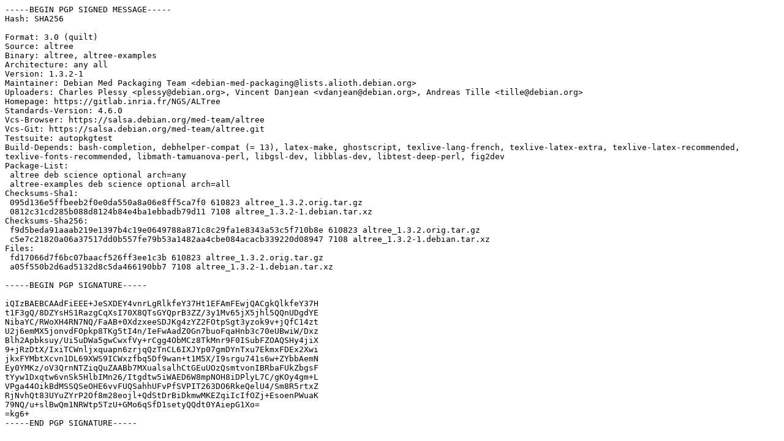

--- FILE ---
content_type: text/prs.lines.tag
request_url: http://ftp.cz.debian.org/debian/pool/main/a/altree/altree_1.3.2-1.dsc
body_size: 2270
content:
-----BEGIN PGP SIGNED MESSAGE-----
Hash: SHA256

Format: 3.0 (quilt)
Source: altree
Binary: altree, altree-examples
Architecture: any all
Version: 1.3.2-1
Maintainer: Debian Med Packaging Team <debian-med-packaging@lists.alioth.debian.org>
Uploaders: Charles Plessy <plessy@debian.org>, Vincent Danjean <vdanjean@debian.org>, Andreas Tille <tille@debian.org>
Homepage: https://gitlab.inria.fr/NGS/ALTree
Standards-Version: 4.6.0
Vcs-Browser: https://salsa.debian.org/med-team/altree
Vcs-Git: https://salsa.debian.org/med-team/altree.git
Testsuite: autopkgtest
Build-Depends: bash-completion, debhelper-compat (= 13), latex-make, ghostscript, texlive-lang-french, texlive-latex-extra, texlive-latex-recommended, texlive-fonts-recommended, libmath-tamuanova-perl, libgsl-dev, libblas-dev, libtest-deep-perl, fig2dev
Package-List:
 altree deb science optional arch=any
 altree-examples deb science optional arch=all
Checksums-Sha1:
 095d136e5ffbeeb2f0e0da550a8a06e8ff5ca7f0 610823 altree_1.3.2.orig.tar.gz
 0812c31cd285b088d8124b84e4ba1ebbadb79d11 7108 altree_1.3.2-1.debian.tar.xz
Checksums-Sha256:
 f9d5beda91aaab219e1397b4c19e0649788a871c8c29fa1e8343a53c5f710b8e 610823 altree_1.3.2.orig.tar.gz
 c5e7c21820a06a37517dd0b557fe79b53a1482aa4cbe084acacb339220d08947 7108 altree_1.3.2-1.debian.tar.xz
Files:
 fd17066d7f6bc07baacf526ff3ee1c3b 610823 altree_1.3.2.orig.tar.gz
 a05f550b2d6ad5132d8c5da466190bb7 7108 altree_1.3.2-1.debian.tar.xz

-----BEGIN PGP SIGNATURE-----

iQIzBAEBCAAdFiEEE+JeSXDEY4vnrLgRlkfeY37Ht1EFAmFEwjQACgkQlkfeY37H
t1F3gQ/8DZYsHS1RazgCqXsI70X8QTsGYQprB3ZZ/3y1Mv65jX5jhl5QQnUDgdYE
NibaYC/RWoXH4RN7NQ/FaAB+0XdzxeeSDJKg4zYZ2FOtpSgt3yzok9v+jQfC14zt
U2j6emMX5jonvdFOpkp8TKg5tI4n/IeFwAadZ0Gn7buoFqaHnb3c70eUBwiW/Dxz
Blh2Apbksuy/Ui5uDWa5gwCwxfVy+rCgg4ObMCz8TkMnr9F0ISubFZOAQSHy4jiX
9+jRzDtX/IxiTCWnljxquapn6zrjqQzTnCL6IXJYp07gmDYnTxu7EkmxFDEx2Xwi
jkxFYMbtXcvn1DL69XWS9ICWxzfbq5Df9wan+t1M5X/I9srgu741s6w+ZYbbAemN
Ey0YMKz/oV3QrnNTZiqQuZAABb7MXualsalhCtGEuUOzQsmtvonIBRbaFUkZbgsF
tYyw1Dxqtw6vnSk5HlbIMn26/Itgdtw5iWAED6W8mpNOH8iDPlyL7C/gKOy4gm+L
VPga44OikBdMSSQSeOHE6vvFUQSahhUFvPfSVPIT263DO6RkeQelU4/Sm8R5rtxZ
RjNvhQt83UYuZYrP2Of8m28eojl+QdStDrBiDkmwMKEZqiIcIfOZj+EsoenPWuaK
79NQ/u+slBwQm1NRWtp5TzU+GMo6qSfD1setyQQdt0YAiepG1Xo=
=kg6+
-----END PGP SIGNATURE-----
